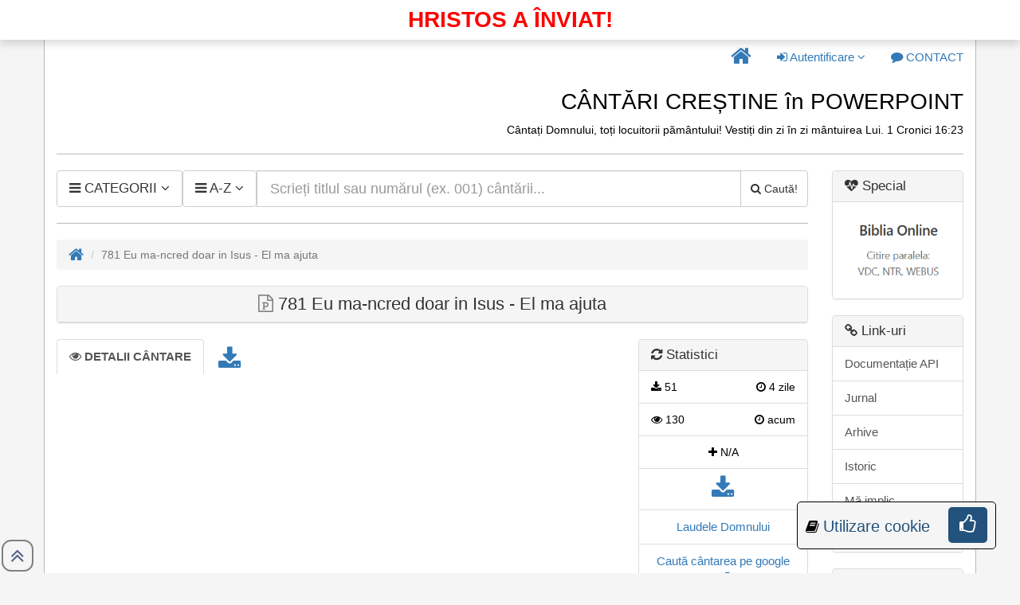

--- FILE ---
content_type: text/html; charset=UTF-8
request_url: https://www.cantaricrestine.ro/781-Eu-ma-ncred-doar-in-Isus-El-ma-ajuta
body_size: 7275
content:

<!DOCTYPE html>
<html lang="ro">
	<head>
		<meta charset="utf-8">
		<title>781 Eu ma-ncred doar in Isus - El ma ajuta ::  CÂNTĂRI CREȘTINE în POWERPOINT</title>
		<meta name="description" content="781 Eu ma-ncred doar in Isus - El ma ajuta :: Pe site găsiți 9528 cântări/versuri creștine cu tematica copii, colinde, an nou, cină, nuntă, paști, tineret, diverse și cărți de cântari: cântările evangheliei carte roșie/carte neagră/carte albastră, imnuri creștine, azsmr, laudele Domnului, pe drumul credinței scrise în POWER POINT."/>
		<meta og:description content="781 Eu ma-ncred doar in Isus - El ma ajuta :: Pe site găsiți 9528 cântări/versuri creștine cu tematica copii, colinde, an nou, cină, nuntă, paști, tineret, diverse și cărți de cântari: cântările evangheliei carte roșie/carte neagră/carte albastră, imnuri creștine, azsmr, laudele Domnului, pe drumul credinței scrise în POWER POINT."/>
		<meta twitter:description content="781 Eu ma-ncred doar in Isus - El ma ajuta :: Pe site găsiți 9528 cântări/versuri creștine cu tematica copii, colinde, an nou, cină, nuntă, paști, tineret, diverse și cărți de cântari: cântările evangheliei carte roșie/carte neagră/carte albastră, imnuri creștine, azsmr, laudele Domnului, pe drumul credinței scrise în POWER POINT."/>
		<meta name="keywords" content="781 Eu ma-ncred doar in Isus - El ma ajuta :: Pe site găsiți 9528 cântări/versuri creștine cu tematica copii, colinde, an nou, cină, nuntă, paști, tineret, diverse și cărți de cântari: cântările evangheliei carte roșie/carte neagră/carte albastră, imnuri creștine, azsmr, laudele Domnului, pe drumul credinței scrise în POWER POINT."/>
		<meta property="og:site_name" content="781 Eu ma-ncred doar in Isus - El ma ajuta ::  CÂNTĂRI CREȘTINE în POWERPOINT"/>
		<meta property="og:type" content="website" />
		<meta property="og:title" content="781 Eu ma-ncred doar in Isus - El ma ajuta ::  CÂNTĂRI CREȘTINE în POWERPOINT"/>
		<meta property="twitter:title" content="781 Eu ma-ncred doar in Isus - El ma ajuta ::  CÂNTĂRI CREȘTINE în POWERPOINT"/>
		<meta property="og:description" content="781 Eu ma-ncred doar in Isus - El ma ajuta :: Pe site găsiți 9528 cântări/versuri creștine cu tematica copii, colinde, an nou, cină, nuntă, paști, tineret, diverse și cărți de cântari: cântările evangheliei carte roșie/carte neagră/carte albastră, imnuri creștine, azsmr, laudele Domnului, pe drumul credinței scrise în POWER POINT."/>
		<meta property="og:image" content="https://www.cantaricrestine.ro/imagini/bannerpptsite.png"/>
		<meta property="twitter:card" content="https://www.cantaricrestine.ro/imagini/bannerpptsite.png"/>
		<meta property="twitter:image" content="https://www.cantaricrestine.ro/imagini/bannerpptsite.png">
		<meta property="og:url" content="https://www.cantaricrestine.ro/781-Eu-ma-ncred-doar-in-Isus-El-ma-ajuta"/>
		<meta property="fb:pages" content="308935189141557"/>
		
		<meta http-equiv="X-UA-Compatible" content="IE=edge">
		<meta name="viewport" content="width=device-width, initial-scale=1">
		<meta name="google-site-verification" content="edjQMVfxR4dWr6XnM1gjfQPeHCSmPuycOE6DeOWYMvQ" />
		<meta name="author" content="Trif Alexandru">
		<link rel="icon" href="imagini/favicon.ico" type="image/x-icon">
		<link rel="apple-touch-icon" sizes="57x57" href="imagini/apple-icon-57x57.png">
		<link rel="apple-touch-icon" sizes="60x60" href="imagini/apple-icon-60x60.png">
		<link rel="apple-touch-icon" sizes="72x72" href="imagini/apple-icon-72x72.png">
		<link rel="apple-touch-icon" sizes="76x76" href="imagini/apple-icon-76x76.png">
		<link rel="apple-touch-icon" sizes="114x114" href="imagini/apple-icon-114x114.png">
		<link rel="apple-touch-icon" sizes="120x120" href="imagini/apple-icon-120x120.png">
		<link rel="apple-touch-icon" sizes="144x144" href="imagini/apple-icon-144x144.png">
		<link rel="apple-touch-icon" sizes="152x152" href="imagini/apple-icon-152x152.png">
		<link rel="apple-touch-icon" sizes="180x180" href="imagini/apple-icon-180x180.png">
		<link rel="icon" type="image/png" sizes="192x192"  href="imagini/android-icon-192x192.png">
		<link rel="icon" type="image/png" sizes="32x32" href="imagini/favicon-32x32.png">
		<link rel="icon" type="image/png" sizes="96x96" href="imagini/favicon-96x96.png">
		<link rel="icon" type="image/png" sizes="16x16" href="imagini/favicon-16x16.png">
		<meta name="msapplication-TileColor" content="#ffffff">
		<meta name="msapplication-TileImage" content="../ms-icon-144x144.png">
		<meta name="theme-color" content="#ffffff">
		<style>
			.btn,.input-group-btn,img{vertical-align:middle}.dropdown-menu,.nav-pills>li,.nav-tabs>li{float:left}body,p{color:#000}hr,img{border:0}html{font-family:sans-serif;font-size:10px}[hidden]{display:none}b,strong{font-weight:700}h1{margin:.67em 0}h1,h2,hr{margin-top:20px}h1,h2,ul{margin-bottom:10px}hr{height:0;box-sizing:content-box;margin-bottom:20px;border-top-width:1px;border-top-style:solid;border-top-color:#bababa}button{overflow:visible;text-transform:none;-webkit-appearance:button}td{padding:0}.btn,.form-control{background-image:none}*,::after,::before{box-sizing:border-box}body{margin:0;font-family:'Helvetica Neue',Helvetica,Arial,sans-serif;font-size:14px;line-height:1.42857143;background-color:#f5f5f5}button,h1,h2,input{font-family:inherit;color:inherit}button,input{margin:0;font-style:inherit;font-variant:inherit;font-weight:inherit;font-size:inherit;line-height:inherit}a{background-color:transparent;color:#337ab7;text-decoration:none;font-size:1.1em}.img-responsive{display:block;max-width:100%;height:auto}h1,h2{font-weight:500;line-height:1.1}.btn,.dropdown-menu>li>a{font-weight:400;white-space:nowrap}h1{font-size:36px}h2{font-size:1em}p{margin:0 0 10px;font-size:1.2em}.text-right{text-align:right}.btn,.text-center{text-align:center}ul{margin-top:0}blockquote p:last-child,ul ul{margin-bottom:0}@media (min-width:768px){.container{width:750px}}blockquote{padding:10px 20px;margin:0 0 20px;border-left-width:5px;border-left-style:solid;border-left-color:#eee}.container{margin-right:auto;margin-left:auto;padding-right:15px;padding-left:15px;background-color:#fff;border:1px solid #bababa}@media (min-width:992px){.container{width:970px}}@media (min-width:1200px){.container{width:1170px}}.row{margin-right:-15px;margin-left:-15px}.col-md-10,.col-md-12,.col-md-2,.col-md-4,.col-md-8{position:relative;min-height:1px;padding-right:15px;padding-left:15px}@media (min-width:992px){.col-md-10,.col-md-12,.col-md-2,.col-md-4,.col-md-8{float:left}.col-md-12{width:100%}.col-md-10{width:83.33333333%}.col-md-8{width:66.66666667%}.col-md-4{width:33.33333333%}.col-md-2{width:16.66666667%}}table{border-spacing:0;border-collapse:collapse;background-color:transparent}.table{width:100%;max-width:100%;margin-bottom:20px}.table>tbody>tr>td{padding:2px;line-height:1;vertical-align:top;border-top-width:1px;border-top-style:solid;border-top-color:#ddd}.table-condensed>tbody>tr>td{padding:5px}.table-bordered,.table-bordered>tbody>tr>td{border:1px solid #ddd}.table-striped>tbody>tr:nth-of-type(odd){background-color:#f9f9f9}.btn-default,.dropdown-menu,.form-control,.list-group-item,.nav-tabs>li.active>a,.panel{background-color:#fff}.form-control{font-size:14px;line-height:1.42857143;color:#555;display:block;width:100%;height:34px;padding:6px 12px;border:1px solid #ccc;-webkit-box-shadow:rgba(0,0,0,.0745098) 0 1px 1px inset;box-shadow:rgba(0,0,0,.0745098) 0 1px 1px inset;border-radius:4px}.form-control::-webkit-input-placeholder{color:#999}.input-lg{padding:10px 16px;font-size:18px;border-radius:6px;height:46px;line-height:1.3333333}.btn,.dropdown-menu>li>a,.nav-tabs>li>a{line-height:1.42857143}.dropdown{position:relative}.btn{display:inline-block;padding:6px 12px;margin-bottom:0;font-size:14px;border:1px solid transparent;border-radius:4px}.btn-default{color:#333;border-color:#ccc}.dropdown-menu{-webkit-background-clip:padding-box;position:absolute;top:100%;left:0;z-index:1000;display:none;min-width:160px;padding:5px 0;margin:2px 0 0;font-size:14px;text-align:left;list-style:none;background-clip:padding-box;border:1px solid rgba(0,0,0,.14902);-webkit-box-shadow:rgba(0,0,0,.172549) 0 6px 12px;box-shadow:rgba(0,0,0,.172549) 0 6px 12px;border-radius:4px}.dropdown-menu>li>a{display:block;padding:3px 20px;clear:both;color:#333}.input-group-btn:last-child>.btn{margin-left:-1px;border-top-left-radius:0;border-bottom-left-radius:0}.input-group{position:relative;display:table;border-collapse:separate}.input-group .form-control{position:relative;z-index:2;float:left;width:100%;margin-bottom:0}.input-group .form-control,.input-group-btn{display:table-cell}.list-group-item,.nav>li,.nav>li>a{position:relative;display:block}.input-group .form-control:not(:first-child):not(:last-child),.input-group-btn:not(:first-child):not(:last-child){border-radius:0}.input-group-btn{width:1%;position:relative;font-size:0;white-space:nowrap}.panel-title,td{font-size:1.2em}.input-group-btn>.btn{position:relative}.nav{padding-left:0;margin-bottom:0;list-style:none}.nav>li>a{padding:10px 15px}.nav-tabs{border-bottom-width:1px;border-bottom-style:solid;border-bottom-color:#ddd}.nav-tabs>li{margin-bottom:-1px}.nav-tabs>li>a{margin-right:2px;border:1px solid transparent;border-radius:4px 4px 0 0}.nav-tabs>li.active>a{color:#555;border-width:1px;border-style:solid;border-color:#ddd #ddd transparent}.nav-pills>li>a{border-radius:4px}.nav-pills>li+li{margin-left:2px}@media (min-width:768px){.navbar-right .dropdown-menu{right:0;left:auto}.navbar-right{margin-right:-15px;float:right!important}}.list-group{padding-left:0;margin-bottom:20px}.list-group-item{padding:10px 15px;margin-bottom:-1px;border:1px solid #ddd}.list-group-item:first-child{border-top-left-radius:4px;border-top-right-radius:4px}.list-group-item:last-child{margin-bottom:0;border-bottom-right-radius:4px;border-bottom-left-radius:4px}a.list-group-item{color:#555}.panel-title{color:inherit;margin-top:0}.panel{margin-bottom:20px;border:1px solid transparent;-webkit-box-shadow:rgba(0,0,0,.0470588) 0 1px 1px;box-shadow:rgba(0,0,0,.0470588) 0 1px 1px;border-radius:4px}.panel-title,.panel>.list-group{margin-bottom:0}.panel-heading{padding:10px 15px;border-bottom-width:1px;border-bottom-style:solid;border-bottom-color:transparent;border-top-left-radius:3px;border-top-right-radius:3px}.panel>.list-group .list-group-item{border-width:1px 0;border-radius:0}.panel>.list-group:last-child .list-group-item:last-child{border-bottom-width:0;border-bottom-right-radius:3px;border-bottom-left-radius:3px}.panel-heading+.list-group .list-group-item:first-child{border-top-width:0}.panel-default{border-color:#ddd}.panel-default>.panel-heading{color:#333;background-color:#f5f5f5;border-color:#ddd}.container::after,.container::before,.nav::after,.nav::before,.row::after,.row::before{display:table;content:' '}.container::after,.nav::after,.row::after{clear:both}.pull-right{float:right!important}span.sus{position:fixed;left:0;bottom:0;border:2px solid grey;padding:5px;border-radius:50%;opacity:1;color:#57648B;z-index:999999;width:40px;height:40px;text-align:center}td{vertical-align:middle!important}.nav-tabs.panel-tabs{border-bottom:0}#rezultatele-cautarii{padding-top:5px;border-left:1px solid #ddd;border-right:1px solid #ddd;border-bottom:1px solid #ddd}@media screen and (min-width:600px){.web{display:none!important}}@media screen and (max-width:599px){.mobile{display:none!important}}
		</style>
	</head>
    <body>
            <div class="container" style="position: relative">
            <div style="
                text-transform: uppercase;
                color: red;
                font-weight: bold;
                position: fixed;
                font-size: 2em;
                z-index: 999;
                top: 0px;
                background-color: #fff;
                width: 100%;
                right: 0;
                text-align: center;
                padding: 5px;
                box-shadow: 0 .5rem 1rem rgba(0,0,0,.15)!important;
            ">
                Hristos a înviat!            </div>
            <div class="row" style="margin-top: 50px;">
				<div class="col-md-12 text-right">
					<ul class="nav nav-pills navbar-right" style="float: right;">
						<li role="presentation" class="dropdown">
					<a class="dropdown-toggle" href="/" role="button" 
					    aria-haspopup="true" aria-expanded="false"
					    title="Pagina principală">
						<i class="fa fa-home fa-lg" style="font-size:1.8em;" aria-hidden="true"></i>
					</a>
				</li>						<li role="presentation" class="dropdown">
					<a class="dropdown-toggle" data-toggle="dropdown" href="#" 
					    role="button" aria-haspopup="true" aria-expanded="false"
					    title="Autentificare">
						<i class="fa fa-sign-in" aria-hidden="true"></i>
							Autentificare
						<i class="fa fa-angle-down" aria-hidden="true"></i>
					</a>
					<ul class="dropdown-menu">
						<li>
							<a href="/autentificare.php" title="Autentificare">
								<i class="fa fa-sign-in" aria-hidden="true"></i>
								Autentificare
							</a>
						</li>
						<li>
							<a href="/cont-nou.php" title="Cont nou">
								<i class="fa fa-user-plus" aria-hidden="true"></i>
								Cont nou
							</a>
						</li>
					</ul>
				</li>						<li role="presentation" class="dropdown">
					<a class="dropdown-toggle" href="/contact.php" role="button" aria-haspopup="true" aria-expanded="false" title="Contact">
						<i class="fa fa-comment" aria-hidden="true"></i>
						<span class="mobile">CONTACT</span>
					</a>
				</li>					</ul>
				</div>
			</div>
			<div class="row">
				<div class="col-md-12 text-right">
					<h1 style="font-size:2em;">CÂNTĂRI CREȘTINE în POWERPOINT</h1>
					<div>Cântați Domnului, toți locuitorii pământului! Vestiți din zi în zi mântuirea Lui. 1 Cronici 16:23 </div>
                                        <hr>
				</div>
			</div>
	<div class="row">
		<div class="col-md-10">
			<div class="input-group">
				<div class="input-group-btn web">
					<ul class="nav nav-pills">
						<li role="presentation" class="dropdown">
							<a class="dropdown-toggle btn btn-default input-lg" data-toggle="dropdown" href="#" role="button" aria-haspopup="true" aria-expanded="false">
								<span style="font-size: 1.2em;">
									<i class="fa fa-navicon" aria-hidden="true"></i>
									CATEGORII
									<i class="fa fa-angle-down" aria-hidden="true"></i>
								</span>
							</a>
							<ul class="dropdown-menu" style="width:300px"><li class="text-center" style="background:#f5f5f5; font-size:1.3em;"> 
											<i class="fa fa-hashtag" aria-hidden="true"></i>
											Tematic</li><li>
											<a href="/?categoria=an#rezultate"
											title="Categoria: An">
												<i class="fa fa-square-o" aria-hidden="true"></i>
												An
											</a>
										</li><li>
											<a href="/?categoria=ci#rezultate"
											title="Categoria: Cina">
												<i class="fa fa-square-o" aria-hidden="true"></i>
												Cina
											</a>
										</li><li>
											<a href="/?categoria=co#rezultate"
											title="Categoria: Colinde">
												<i class="fa fa-square-o" aria-hidden="true"></i>
												Colinde
											</a>
										</li><li>
											<a href="/?categoria=c#rezultate"
											title="Categoria: Copii">
												<i class="fa fa-square-o" aria-hidden="true"></i>
												Copii
											</a>
										</li><li>
											<a href="/?categoria=d#rezultate"
											title="Categoria: Diverse">
												<i class="fa fa-square-o" aria-hidden="true"></i>
												Diverse
											</a>
										</li><li>
											<a href="/?categoria=nu#rezultate"
											title="Categoria: Nunta">
												<i class="fa fa-square-o" aria-hidden="true"></i>
												Nunta
											</a>
										</li><li>
											<a href="/?categoria=p#rezultate"
											title="Categoria: Pasti">
												<i class="fa fa-square-o" aria-hidden="true"></i>
												Pasti
											</a>
										</li><li>
											<a href="/?categoria=t#rezultate"
											title="Categoria: Tineret">
												<i class="fa fa-square-o" aria-hidden="true"></i>
												Tineret
											</a>
										</li><li class="text-center" style="background:#f5f5f5; font-size:1.3em;"> 
											<i class="fa fa-hashtag" aria-hidden="true"></i>
											Carte</li><li>
											<a href="/?categoria=ca#rezultate"
											title="Categoria: Cantarile Evangheliei (Carte Albastra)">
												<i class="fa fa-square-o" aria-hidden="true"></i>
												Cantarile Evangheliei (Carte Albastra)
											</a>
										</li><li>
											<a href="/?categoria=cn#rezultate"
											title="Categoria: Cantarile Evangheliei (Carte Neagra)">
												<i class="fa fa-square-o" aria-hidden="true"></i>
												Cantarile Evangheliei (Carte Neagra)
											</a>
										</li><li>
											<a href="/?categoria=cr#rezultate"
											title="Categoria: Cantarile Evangheliei (Carte Rosie)">
												<i class="fa fa-square-o" aria-hidden="true"></i>
												Cantarile Evangheliei (Carte Rosie)
											</a>
										</li><li>
											<a href="/?categoria=cb#rezultate"
											title="Categoria: Cantecele Bucuriei">
												<i class="fa fa-square-o" aria-hidden="true"></i>
												Cantecele Bucuriei
											</a>
										</li><li>
											<a href="/?categoria=cc#rezultate"
											title="Categoria: Carte de cantari">
												<i class="fa fa-square-o" aria-hidden="true"></i>
												Carte de cantari
											</a>
										</li><li>
											<a href="/?categoria=ic2#rezultate"
											title="Categoria: Imnuri Crestine">
												<i class="fa fa-square-o" aria-hidden="true"></i>
												Imnuri Crestine
											</a>
										</li><li>
											<a href="/?categoria=ic#rezultate"
											title="Categoria: Imnuri Crestine (AZSMR)">
												<i class="fa fa-square-o" aria-hidden="true"></i>
												Imnuri Crestine (AZSMR)
											</a>
										</li><li>
											<a href="/?categoria=ib#rezultate"
											title="Categoria: Imnurile Bucuriei">
												<i class="fa fa-square-o" aria-hidden="true"></i>
												Imnurile Bucuriei
											</a>
										</li><li>
											<a href="/?categoria=ih#rezultate"
											title="Categoria: Imnurile Harului">
												<i class="fa fa-square-o" aria-hidden="true"></i>
												Imnurile Harului
											</a>
										</li><li>
											<a href="/?categoria=lpdag#rezultate"
											title="Categoria: Laudati pe Domnul">
												<i class="fa fa-square-o" aria-hidden="true"></i>
												Laudati pe Domnul
											</a>
										</li><li>
											<a href="/?categoria=lpd#rezultate"
											title="Categoria: Laudati pe Domnul">
												<i class="fa fa-square-o" aria-hidden="true"></i>
												Laudati pe Domnul
											</a>
										</li><li>
											<a href="/?categoria=ld#rezultate"
											title="Categoria: Laudele Domnului">
												<i class="fa fa-square-o" aria-hidden="true"></i>
												Laudele Domnului
											</a>
										</li><li>
											<a href="/?categoria=pdc#rezultate"
											title="Categoria: Pe drumul credintei">
												<i class="fa fa-square-o" aria-hidden="true"></i>
												Pe drumul credintei
											</a>
										</li></ul>
						</li>
					</ul>
				</div><div class="input-group-btn web">
					<ul class="nav nav-pills pull-right">
						<li role="presentation" class="dropdown">
							<a class="dropdown-toggle btn btn-default input-lg" data-toggle="dropdown" href="#" role="button" aria-haspopup="true" aria-expanded="false">
								<span style="font-size: 1.2em;">
									<i class="fa fa-navicon" aria-hidden="true"></i>
										A-Z
									<i class="fa fa-angle-down" aria-hidden="true"></i>
								</span>
							</a>
							<ul class="dropdown-menu" style="min-width: 85px;"><li>
											<a href="/?id=toate-cantarile#rezultate"
											title="Litera: Toate">
												<i class="fa fa-check-square-o" aria-hidden="true"></i>
												Toate
											</a>
										</li><li>
											<a href="/?id=a#rezultate"
											title="Litera: A">
												<i class="fa fa-square-o" aria-hidden="true"></i>
												A
											</a>
										</li><li>
											<a href="/?id=b#rezultate"
											title="Litera: B">
												<i class="fa fa-square-o" aria-hidden="true"></i>
												B
											</a>
										</li><li>
											<a href="/?id=c#rezultate"
											title="Litera: C">
												<i class="fa fa-square-o" aria-hidden="true"></i>
												C
											</a>
										</li><li>
											<a href="/?id=d#rezultate"
											title="Litera: D">
												<i class="fa fa-square-o" aria-hidden="true"></i>
												D
											</a>
										</li><li>
											<a href="/?id=e#rezultate"
											title="Litera: E">
												<i class="fa fa-square-o" aria-hidden="true"></i>
												E
											</a>
										</li><li>
											<a href="/?id=f#rezultate"
											title="Litera: F">
												<i class="fa fa-square-o" aria-hidden="true"></i>
												F
											</a>
										</li><li>
											<a href="/?id=g#rezultate"
											title="Litera: G">
												<i class="fa fa-square-o" aria-hidden="true"></i>
												G
											</a>
										</li><li>
											<a href="/?id=h#rezultate"
											title="Litera: H">
												<i class="fa fa-square-o" aria-hidden="true"></i>
												H
											</a>
										</li><li>
											<a href="/?id=i#rezultate"
											title="Litera: I">
												<i class="fa fa-square-o" aria-hidden="true"></i>
												I
											</a>
										</li><li>
											<a href="/?id=j#rezultate"
											title="Litera: J">
												<i class="fa fa-square-o" aria-hidden="true"></i>
												J
											</a>
										</li><li>
											<a href="/?id=l#rezultate"
											title="Litera: L">
												<i class="fa fa-square-o" aria-hidden="true"></i>
												L
											</a>
										</li><li>
											<a href="/?id=m#rezultate"
											title="Litera: M">
												<i class="fa fa-square-o" aria-hidden="true"></i>
												M
											</a>
										</li><li>
											<a href="/?id=n#rezultate"
											title="Litera: N">
												<i class="fa fa-square-o" aria-hidden="true"></i>
												N
											</a>
										</li><li>
											<a href="/?id=o#rezultate"
											title="Litera: O">
												<i class="fa fa-square-o" aria-hidden="true"></i>
												O
											</a>
										</li><li>
											<a href="/?id=p#rezultate"
											title="Litera: P">
												<i class="fa fa-square-o" aria-hidden="true"></i>
												P
											</a>
										</li><li>
											<a href="/?id=r#rezultate"
											title="Litera: R">
												<i class="fa fa-square-o" aria-hidden="true"></i>
												R
											</a>
										</li><li>
											<a href="/?id=s#rezultate"
											title="Litera: S">
												<i class="fa fa-square-o" aria-hidden="true"></i>
												S
											</a>
										</li><li>
											<a href="/?id=t#rezultate"
											title="Litera: T">
												<i class="fa fa-square-o" aria-hidden="true"></i>
												T
											</a>
										</li><li>
											<a href="/?id=u#rezultate"
											title="Litera: U">
												<i class="fa fa-square-o" aria-hidden="true"></i>
												U
											</a>
										</li><li>
											<a href="/?id=v#rezultate"
											title="Litera: V">
												<i class="fa fa-square-o" aria-hidden="true"></i>
												V
											</a>
										</li><li>
											<a href="/?id=z#rezultate"
											title="Litera: Z">
												<i class="fa fa-square-o" aria-hidden="true"></i>
												Z
											</a>
										</li></ul>
						</li>
					</ul>
				</div>			</div>
			<span class="web"><br>
			</span>
			
  			<div itemscope itemtype="https://schema.org/WebSite">
				<meta itemprop="url" content="https://www.cantaricrestine.ro"/>
				<form action="/#rezultate" method="GET" itemprop="potentialAction" itemscope itemtype="https://schema.org/SearchAction">
					<meta itemprop="target" content="https://www.cantaricrestine.ro/?term={term}"/>
					<div class="input-group">
						<div class="input-group-btn mobile">
					<ul class="nav nav-pills">
						<li role="presentation" class="dropdown">
							<a class="dropdown-toggle btn btn-default input-lg" data-toggle="dropdown" href="#" role="button" aria-haspopup="true" aria-expanded="false">
								<span style="font-size: 1.2em;">
									<i class="fa fa-navicon" aria-hidden="true"></i>
									CATEGORII
									<i class="fa fa-angle-down" aria-hidden="true"></i>
								</span>
							</a>
							<ul class="dropdown-menu" style="width:300px"><li class="text-center" style="background:#f5f5f5; font-size:1.3em;"> 
											<i class="fa fa-hashtag" aria-hidden="true"></i>
											Tematic</li><li>
											<a href="/?categoria=an#rezultate"
											title="Categoria: An">
												<i class="fa fa-square-o" aria-hidden="true"></i>
												An
											</a>
										</li><li>
											<a href="/?categoria=ci#rezultate"
											title="Categoria: Cina">
												<i class="fa fa-square-o" aria-hidden="true"></i>
												Cina
											</a>
										</li><li>
											<a href="/?categoria=co#rezultate"
											title="Categoria: Colinde">
												<i class="fa fa-square-o" aria-hidden="true"></i>
												Colinde
											</a>
										</li><li>
											<a href="/?categoria=c#rezultate"
											title="Categoria: Copii">
												<i class="fa fa-square-o" aria-hidden="true"></i>
												Copii
											</a>
										</li><li>
											<a href="/?categoria=d#rezultate"
											title="Categoria: Diverse">
												<i class="fa fa-square-o" aria-hidden="true"></i>
												Diverse
											</a>
										</li><li>
											<a href="/?categoria=nu#rezultate"
											title="Categoria: Nunta">
												<i class="fa fa-square-o" aria-hidden="true"></i>
												Nunta
											</a>
										</li><li>
											<a href="/?categoria=p#rezultate"
											title="Categoria: Pasti">
												<i class="fa fa-square-o" aria-hidden="true"></i>
												Pasti
											</a>
										</li><li>
											<a href="/?categoria=t#rezultate"
											title="Categoria: Tineret">
												<i class="fa fa-square-o" aria-hidden="true"></i>
												Tineret
											</a>
										</li><li class="text-center" style="background:#f5f5f5; font-size:1.3em;"> 
											<i class="fa fa-hashtag" aria-hidden="true"></i>
											Carte</li><li>
											<a href="/?categoria=ca#rezultate"
											title="Categoria: Cantarile Evangheliei (Carte Albastra)">
												<i class="fa fa-square-o" aria-hidden="true"></i>
												Cantarile Evangheliei (Carte Albastra)
											</a>
										</li><li>
											<a href="/?categoria=cn#rezultate"
											title="Categoria: Cantarile Evangheliei (Carte Neagra)">
												<i class="fa fa-square-o" aria-hidden="true"></i>
												Cantarile Evangheliei (Carte Neagra)
											</a>
										</li><li>
											<a href="/?categoria=cr#rezultate"
											title="Categoria: Cantarile Evangheliei (Carte Rosie)">
												<i class="fa fa-square-o" aria-hidden="true"></i>
												Cantarile Evangheliei (Carte Rosie)
											</a>
										</li><li>
											<a href="/?categoria=cb#rezultate"
											title="Categoria: Cantecele Bucuriei">
												<i class="fa fa-square-o" aria-hidden="true"></i>
												Cantecele Bucuriei
											</a>
										</li><li>
											<a href="/?categoria=cc#rezultate"
											title="Categoria: Carte de cantari">
												<i class="fa fa-square-o" aria-hidden="true"></i>
												Carte de cantari
											</a>
										</li><li>
											<a href="/?categoria=ic2#rezultate"
											title="Categoria: Imnuri Crestine">
												<i class="fa fa-square-o" aria-hidden="true"></i>
												Imnuri Crestine
											</a>
										</li><li>
											<a href="/?categoria=ic#rezultate"
											title="Categoria: Imnuri Crestine (AZSMR)">
												<i class="fa fa-square-o" aria-hidden="true"></i>
												Imnuri Crestine (AZSMR)
											</a>
										</li><li>
											<a href="/?categoria=ib#rezultate"
											title="Categoria: Imnurile Bucuriei">
												<i class="fa fa-square-o" aria-hidden="true"></i>
												Imnurile Bucuriei
											</a>
										</li><li>
											<a href="/?categoria=ih#rezultate"
											title="Categoria: Imnurile Harului">
												<i class="fa fa-square-o" aria-hidden="true"></i>
												Imnurile Harului
											</a>
										</li><li>
											<a href="/?categoria=lpdag#rezultate"
											title="Categoria: Laudati pe Domnul">
												<i class="fa fa-square-o" aria-hidden="true"></i>
												Laudati pe Domnul
											</a>
										</li><li>
											<a href="/?categoria=lpd#rezultate"
											title="Categoria: Laudati pe Domnul">
												<i class="fa fa-square-o" aria-hidden="true"></i>
												Laudati pe Domnul
											</a>
										</li><li>
											<a href="/?categoria=ld#rezultate"
											title="Categoria: Laudele Domnului">
												<i class="fa fa-square-o" aria-hidden="true"></i>
												Laudele Domnului
											</a>
										</li><li>
											<a href="/?categoria=pdc#rezultate"
											title="Categoria: Pe drumul credintei">
												<i class="fa fa-square-o" aria-hidden="true"></i>
												Pe drumul credintei
											</a>
										</li></ul>
						</li>
					</ul>
				</div>
						<div class="input-group-btn mobile">
					<ul class="nav nav-pills ">
						<li role="presentation" class="dropdown">
							<a class="dropdown-toggle btn btn-default input-lg" data-toggle="dropdown" href="#" role="button" aria-haspopup="true" aria-expanded="false">
								<span style="font-size: 1.2em;">
									<i class="fa fa-navicon" aria-hidden="true"></i>
										A-Z
									<i class="fa fa-angle-down" aria-hidden="true"></i>
								</span>
							</a>
							<ul class="dropdown-menu" style="min-width: 85px;"><li>
											<a href="/?id=toate-cantarile#rezultate"
											title="Litera: Toate">
												<i class="fa fa-check-square-o" aria-hidden="true"></i>
												Toate
											</a>
										</li><li>
											<a href="/?id=a#rezultate"
											title="Litera: A">
												<i class="fa fa-square-o" aria-hidden="true"></i>
												A
											</a>
										</li><li>
											<a href="/?id=b#rezultate"
											title="Litera: B">
												<i class="fa fa-square-o" aria-hidden="true"></i>
												B
											</a>
										</li><li>
											<a href="/?id=c#rezultate"
											title="Litera: C">
												<i class="fa fa-square-o" aria-hidden="true"></i>
												C
											</a>
										</li><li>
											<a href="/?id=d#rezultate"
											title="Litera: D">
												<i class="fa fa-square-o" aria-hidden="true"></i>
												D
											</a>
										</li><li>
											<a href="/?id=e#rezultate"
											title="Litera: E">
												<i class="fa fa-square-o" aria-hidden="true"></i>
												E
											</a>
										</li><li>
											<a href="/?id=f#rezultate"
											title="Litera: F">
												<i class="fa fa-square-o" aria-hidden="true"></i>
												F
											</a>
										</li><li>
											<a href="/?id=g#rezultate"
											title="Litera: G">
												<i class="fa fa-square-o" aria-hidden="true"></i>
												G
											</a>
										</li><li>
											<a href="/?id=h#rezultate"
											title="Litera: H">
												<i class="fa fa-square-o" aria-hidden="true"></i>
												H
											</a>
										</li><li>
											<a href="/?id=i#rezultate"
											title="Litera: I">
												<i class="fa fa-square-o" aria-hidden="true"></i>
												I
											</a>
										</li><li>
											<a href="/?id=j#rezultate"
											title="Litera: J">
												<i class="fa fa-square-o" aria-hidden="true"></i>
												J
											</a>
										</li><li>
											<a href="/?id=l#rezultate"
											title="Litera: L">
												<i class="fa fa-square-o" aria-hidden="true"></i>
												L
											</a>
										</li><li>
											<a href="/?id=m#rezultate"
											title="Litera: M">
												<i class="fa fa-square-o" aria-hidden="true"></i>
												M
											</a>
										</li><li>
											<a href="/?id=n#rezultate"
											title="Litera: N">
												<i class="fa fa-square-o" aria-hidden="true"></i>
												N
											</a>
										</li><li>
											<a href="/?id=o#rezultate"
											title="Litera: O">
												<i class="fa fa-square-o" aria-hidden="true"></i>
												O
											</a>
										</li><li>
											<a href="/?id=p#rezultate"
											title="Litera: P">
												<i class="fa fa-square-o" aria-hidden="true"></i>
												P
											</a>
										</li><li>
											<a href="/?id=r#rezultate"
											title="Litera: R">
												<i class="fa fa-square-o" aria-hidden="true"></i>
												R
											</a>
										</li><li>
											<a href="/?id=s#rezultate"
											title="Litera: S">
												<i class="fa fa-square-o" aria-hidden="true"></i>
												S
											</a>
										</li><li>
											<a href="/?id=t#rezultate"
											title="Litera: T">
												<i class="fa fa-square-o" aria-hidden="true"></i>
												T
											</a>
										</li><li>
											<a href="/?id=u#rezultate"
											title="Litera: U">
												<i class="fa fa-square-o" aria-hidden="true"></i>
												U
											</a>
										</li><li>
											<a href="/?id=v#rezultate"
											title="Litera: V">
												<i class="fa fa-square-o" aria-hidden="true"></i>
												V
											</a>
										</li><li>
											<a href="/?id=z#rezultate"
											title="Litera: Z">
												<i class="fa fa-square-o" aria-hidden="true"></i>
												Z
											</a>
										</li></ul>
						</li>
					</ul>
				</div>
						<label for="term"></label>
						<input 
							class="form-control input-lg" 
							placeholder="Scrieți titlul sau numărul (ex. 001) cântării..." 
							value="" 
							id="term"
							name="term" 
							type="text"
							autocomplete="off" required 
							pattern=".{3,}"
							itemprop="query-input">
						<span class="input-group-btn">
							<button class="btn btn-default input-lg" type="submit"> 
								<i class="fa fa-search" aria-hidden="true"></i>
								<span class="mobile">Caută!</span>
							</button>
						</span> 
					</div>
					<div id="rezultatele-cautarii" hidden>...</div>
				</form>
			</div>			<hr>
			<ol class="breadcrumb" id="rezultate">
						<li>
							<a href="index.php">
								<i class="fa fa-home fa-lg" aria-hidden="true"></i>
							</a>
						</li>
						<li class="active">781 Eu ma-ncred doar in Isus - El ma ajuta  </li>
					</ol>			
				<div class="row">
					<div class="col-md-12 text-center">
						<div class="panel panel-default" id="cantare">
							<div class="panel-heading">
								<h3 class="panel-title" style="font-size:1.6em">
									<i class="fa fa-file-powerpoint-o" aria-hidden="true" style="color:grey"></i>
									781 Eu ma-ncred doar in Isus - El ma ajuta
								</h3>
							</div>
						</div>
					</div>
				</div>
				<div class="row">
					<div class="col-md-9 text-center" id="cantare_iframe">
						<ul class="nav nav-tabs panel-tabs">
							<li role="presentation" class="active" style="text-transform:uppercase;">
								<a href="#cantare">
									<i class="fa fa-eye" aria-hidden="true"></i>
									<b>Detalii cântare</b>
								</a>
							</li>
							<li> 
								<a href="/descarca.php?urlf=cantari%2Fld%2F781+Eu+ma-ncred+doar+in+Isus+-+El+ma+ajuta.ppt"
                title="Descarcă cântarea">
					<i class="fa fa-download fa-2x" aria-hidden="true"></i>
				</a>
							</li>
						</ul>
						<iframe src="https://docs.google.com/gview?url=www.cantaricrestine.ro/cantari/ld/781 Eu ma-ncred doar in Isus - El ma ajuta.ppt&embedded=true" style="width:100%; height:450px;" frameborder="0"></iframe>
						<hr>
                <div class="descriere" style="text-align: left;" itemscope itemtype="https://schema.org/Book"> 
                    <h3 class="panel-title" itemprop="name">
                        <i class="fa fa-file-text-o" aria-hidden="true"></i>  
                        781 Eu ma-ncred doar in Isus - El ma ajuta
                        </h3>
                        <div class="text-right">
                            <i class="fa fa-star" aria-hidden="true"></i>
                            <i class="fa fa-star" aria-hidden="true"></i>
                            <i class="fa fa-star" aria-hidden="true"></i>
                            <i class="fa fa-star" aria-hidden="true"></i>
                            <i class="fa fa-star" aria-hidden="true"></i>
                            <div itemprop="aggregateRating" itemscope itemtype="https://schema.org/AggregateRating" style="display: inline-block;">
                                <meta itemprop="worstRating" content="1">
                                <meta itemprop="bestRating" content="5">
                                <meta itemprop="ratingCount" content="1">
                                <strong><span itemprop="ratingValue">5</span>/5</strong>
                            </div>
                        </div><br><div class="alert alert-warning" id="msgTextCantare" role="alert">
                        <i class="fa fa-info" aria-hidden="true"></i>
                        Până în acest moment nu există textul cântării doar in format PowerPoint. 
					</div></div></div>
					<div class="col-md-3">
						<div class="panel panel-default">
					<div class="panel-heading">
						<h3 class="panel-title">
							<i class="fa fa-refresh" aria-hidden="true"></i>
							Statistici
						</h3>
					</div>
					<div class="list-group">
						<div class="list-group-item">
							<span>
								<i class="fa fa-download" aria-hidden="true"></i>
								51
							</span>
							<span class="pull-right">
								<i class="fa fa-clock-o" aria-hidden="true"></i>
								4 zile
							</span>
						</div>
						<div class="list-group-item">
							<span>
								<i class="fa fa-eye" aria-hidden="true"></i>
								130
							</span>
							<span class="pull-right">
								<i class="fa fa-clock-o" aria-hidden="true"></i>
								acum
							</span>
						</div>
						<div class="list-group-item">
							<div class="text-center">
								<i class="fa fa-plus" aria-hidden="true"></i>
								N/A
							</div>
						</div>
						<div class="list-group-item">
							<div class="text-center">
								<a href="/descarca.php?urlf=cantari%2Fld%2F781+Eu+ma-ncred+doar+in+Isus+-+El+ma+ajuta.ppt"
                title="Descarcă cântarea">
					<i class="fa fa-download fa-2x" aria-hidden="true"></i>
				</a>
							</div>
						</div>
						<div class="list-group-item">
							<div class="text-center">
								<a href="/?categoria=ld#rezultate"
								title="Categoria Laudele Domnului">
									Laudele Domnului
								</a>
							</div>
						</div>
						<div class="list-group-item">
							<div class="text-center">
								<a href="https://www.google.ro/search?q=781 Eu ma-ncred doar in Isus - El ma ajuta" target="_blank" rel="nofollow"
								title="Caută cântarea 781 Eu ma-ncred doar in Isus - El ma ajuta pe google">
								    Caută cântarea pe google
									<i class="fa fa-external-link" aria-hidden="true"></i>
								</a>
							</div>
						</div>
						
						<div class="list-group-item">
							<div class="text-center">
								<i class="fa fa-comments-o" aria-hidden="true"></i> 
								0
							</div>
						</div><div class="list-group-item"><p><strong>Distribuie cântarea pe:</strong></p>
						<i class="fa fa-facebook" aria-hidden="true"></i>
						<a href="https://www.facebook.com/sharer/sharer.php?u=https://www.cantaricrestine.ro/781-Eu-ma-ncred-doar-in-Isus-El-ma-ajuta" 
								target="_blank"
								title="Distribuiți Cântări Creștine pe Facebook">
						Facebook
						</a> <br>
						<i class="fa fa-twitter" aria-hidden="true"></i>
						<a href="https://twitter.com/intent/tweet?url=https://www.cantaricrestine.ro/781-Eu-ma-ncred-doar-in-Isus-El-ma-ajuta&original_referer=https://www.cantaricrestine.ro/781-Eu-ma-ncred-doar-in-Isus-El-ma-ajuta" 
								target="_blank"
								title="Distribuiți Cântări Creștine pe Twitter">
						Tweet
						</a> 
						<hr>
						<p><strong>Ne găsiți pe:</strong></p>
						<p class="text-center">
							<a href="https://www.facebook.com/cantaricrestine/" 
									target="_blank" 
									title="Cântări Creștine pe Facebook">
								<i class="fa fa-facebook fa-2x" style="color:#3b5998;" aria-hidden="true"></i></a> 
							<a href="https://twitter.com/cantaricrestine/" 
									target="_blank"
									title="Cântări Creștine pe Twitter">
								<i class="fa fa-twitter fa-2x" style="color:#31b0d5;" aria-hidden="true"></i></a> 
						</p>
						</div>
					</div>
				</div>
					</div>
				</div>
				<div class="urlDescarca web"><a href="/descarca.php?urlf=cantari%2Fld%2F781+Eu+ma-ncred+doar+in+Isus+-+El+ma+ajuta.ppt"
                title="Descarcă cântarea">
					<i class="fa fa-download fa-2x" aria-hidden="true"></i>
				</a></div>									<hr> <div class="btnCom" id="zonaComentarii">- Zona comentarii -</div><div class="alert alert-info">
                <i class="fa fa-info-circle" aria-hidden="true"></i>
                Trebuie sa fi autentificat pentru a adauga comentarii la cantare.</div>			<hr><div class="alert alert-default" id="msgComentariu" role="alert">
					<p>
						<i class="fa fa-comments-o" aria-hidden="true"></i>
						Până în acest moment nu au fost adăugate comentarii. 
					</p>
				</div>		</div>
		<div class="col-md-2">
			<div class="panel panel-default">
					<div class="panel-heading">
						<h2 class="panel-title">
							<i class="fa fa-heartbeat" aria-hidden="true"></i>
							Special 
						</h2>
					</div>
					<div class="list-group">
                        <a href="https://biblia-online.org/" class="list-group-item" title="Devoționale Elim Oradea" target="_blank">
                            <img src="/imagini/biblia-online.png" class="img-responsive img-rounded" alt="Devoționale Elim Oradea" style="margin: 0 auto;">
                            </a></div>
				</div><div class="panel panel-default">
					<div class="panel-heading">
						<h2 class="panel-title">
							<i class="fa fa-link" aria-hidden="true"></i>
							Link-uri 
						</h2>
					</div>
					<div class="list-group"><a href="/documentatie-api.php" class="list-group-item"
							title="Documentație API">
										Documentație API
									  </a><a href="/jurnal.php" class="list-group-item"
							title="Jurnal">
										Jurnal
									  </a><a href="/arhiva-cantari.php" class="list-group-item"
							title="Arhive">
										Arhive
									  </a><a href="/istoric-accesare.php" class="list-group-item"
							title="Istoric">
										Istoric
									  </a><a href="/implicare.php" class="list-group-item"
							title="Mă implic">
										Mă implic
									  </a><a href="/contact.php" class="list-group-item"
							title="Cerere Cântare">
										Cerere Cântare
									  </a></div>
				</div>			<div class="panel panel-default">
					<div class="panel-heading">
						<h2 class="panel-title">
							<i class="fa fa-book" aria-hidden="true"></i>
							Cărți 
						</h2>
					</div>
					<div class="list-group"><div class="row text-center"><div class="col-xs-6 col-md-12"><a href="/?categoria=cb#rezultate" class="list-group-item"
                        title="Cartea cb">
                        <img src="/imagini/cb.jpg" 
                        class="img-responsive img-rounded"
                        alt="cb"
                        style="margin: 0 auto;">
                      </a>
                      </div><div class="col-xs-6 col-md-12"><a href="/?categoria=ca#rezultate" class="list-group-item"
                        title="Cartea ca">
                        <img src="/imagini/ca.jpg" 
                        class="img-responsive img-rounded"
                        alt="ca"
                        style="margin: 0 auto;">
                      </a>
                      </div></div></div></div><div class="panel panel-default mobile">
					<div class="panel-heading">
						<h2 class="panel-title">
							<i class="fa fa-globe" aria-hidden="true"></i>
							Parteneri
						</h2>
					</div><a class="text-center" href="https://www.elimoradea.ro/" target="_blank"  title="Elim Oradea">
								<img style="display:block;margin:7px auto;" src="../imagini/elimoradea.png" alt="Elim Oradea" class="img-responsive img-bolder imgCenter img-rounded"/>
						</a><a class="text-center" href="https://www.resursecrestine.ro" target="_blank"  title="Resurse Crestine">
								<img style="display:block;margin:7px auto;" src="../imagini/resursecrestine2.jpg" alt="Resurse Crestine" class="img-responsive img-bolder imgCenter img-rounded"/>
						</a><a class="text-center" href="https://www.afacericrestine.ro" target="_blank"  title="Afaceri Crestine">
								<img style="display:block;margin:7px auto;" src="../imagini/afacericrestine.png" alt="Afaceri Crestine" class="img-responsive img-bolder imgCenter img-rounded"/>
						</a>			<div class="list-group"><a class="list-group-item" href="https://my.ebiblia.ro/" target="_blank" title="eBIBLIA">eBIBLIA</a><a class="list-group-item" href="https://intercer.net/" target="_blank" title="InterCer">InterCer</a></div></div>		</div>
	</div>
	
	<div class="row">
		<div class="col-md-12 text-center">
			<hr>
			<div style="margin:30px 0;">
				Copyright &copy; 2026 | 
				<span style="font-weight: bold"> www.cantaricrestine.ro</span> | Toate drepturile rezervate |
				<span style="font-weight: bold">Creat de Trif Alexandru - Octavian</span> 
				<span style="font-weight: bold">
					<br>
					<a href="/termeni-si-conditii.php" title="Termeni și condiții">Termeni și condiții</a> |
                    <a href="/utilizare-cookie.php" title="Utilizare cookie">Utilizare cookie</a> |
                    Găzduit de
                    <a href="https://web365.ro/whmcs/aff.php?aff=40" target="_blank" title="Web365">Web365</a>
				</span> 
			</div>
		</div>
	</div>
	<span class="sus">
		<i class="fa fa-angle-double-up fa-2x" aria-hidden="true"></i>
	</span>
</div>
<!-- Google tag (gtag.js) -->
<script async src="https://www.googletagmanager.com/gtag/js?id=G-N7WHCP33RL"></script>
<script>
  window.dataLayer = window.dataLayer || [];
  function gtag(){dataLayer.push(arguments);}
  gtag('js', new Date());

  gtag('config', 'G-N7WHCP33RL');
</script>
<link href="/css/font-awesome.min.css" rel="stylesheet" >
<link href="/css/bootstrap.min.css" rel="stylesheet">
<link href="/css/custom.css" rel="stylesheet">
<link href="/css/purecookie.css" rel="stylesheet">
<script src="/js/jquery.min.1.11.2.js"></script>
<script src="/js/bootstrap.min.js"></script>
<script src="/js/custom.js"></script>
<script src="/js/purecookie.js"></script>
</body>
</html>

--- FILE ---
content_type: text/css
request_url: https://www.cantaricrestine.ro/css/custom.css
body_size: 173
content:
pre{width:100%;white-space:pre-wrap;font-size:16px;font-family:sans-serif}.btnCom{cursor:pointer;background-color:#23527c;color:#fff;padding:3px;font-size:1.3em;text-align:center}span.sus{position:fixed;left:2px;bottom:2px;border:2px solid grey;padding:5px;cursor:pointer;border-radius:30%;opacity:1;color:#57648B;z-index:999999;width:40px;height:40px;text-align:center}span.sus:hover{color:#111;background-color:#ddd;opacity:1;border:1px solid #ddd}td{font-size:1.2em;vertical-align:middle!important}.nav-tabs.panel-tabs{border-bottom:0}#rezultatele-cautarii{padding-top:5px;border-left:1px solid #ddd;border-right:1px solid #ddd;border-bottom:1px solid #ddd}#rand-rezultat{padding-left:10px;font-size:1.2em}#rand-rezultat:hover{background-color:#ddd;cursor:pointer}#rand-rezultat a{color:#111;text-decoration:none}.urlDescarca.web{position:fixed;bottom:0;right:5px;z-index:9999;font-size:20px;background:#f5f5f5;padding:5px 5px 0;border-radius:5px}.table-api tr{height:30px}.table-api thead th,.table-api tbody td{vertical-align:middle!important;padding-left:10px!important}i.fa.fa-star{color:#ffa371}@media screen and (min-width:600px){.web{display:none!important}}@media screen and (max-width:599px){.mobile{display:none!important}}

--- FILE ---
content_type: text/css
request_url: https://www.cantaricrestine.ro/css/purecookie.css
body_size: 90
content:
.cookieConsentContainer{z-index:9999999999;width:250px;min-height:20px;box-sizing:border-box;padding:0 10px;background:#f5f5f5;overflow:hidden;position:fixed;bottom:30px;right:30px;display:none;border:1px #000 solid;border-radius:5px;height:60px}.cookieConsentContainer .cookieTitle a{font-family:OpenSans,arial,"sans-serif";color:#FFF;font-size:22px;line-height:20px;display:block}.cookieConsentContainer .cookieDesc{margin:0;padding:0;font-family:OpenSans,arial,"sans-serif";color:#000;font-size:18px;line-height:20px;display:block;padding:20px 0}.cookieConsentContainer .cookieDesc a{font-family:OpenSans,arial,"sans-serif";color:#23527c;text-decoration:none}.cookieConsentContainer .cookieButton a{display:inline-block;font-family:OpenSans,arial,"sans-serif";color:#FFF;font-size:12px;font-weight:700;margin-top:-16px;background:#23527c;box-sizing:border-box;padding:10px 14px;text-align:center;transition:background .3s;border-radius:5px;position:absolute;right:10px;top:22px}.cookieConsentContainer .cookieButton a:hover{cursor:pointer;background:#23527c}@media (max-width:980px){.cookieConsentContainer{bottom:0!important;left:0!important;width:100%!important;z-index:9999999999;border-radius:5px 5px 0 0}}

--- FILE ---
content_type: text/javascript
request_url: https://www.cantaricrestine.ro/js/custom.js
body_size: 162
content:
$("#term").keyup(function (t) {
    var e = $(this).val().length;
    3 <= e
        ? $.ajax({
              type: "POST",
              url: "/cautare.php",
              data: "queryString=" + $(this).val(),
              success: function (t) {
                  $("#rezultatele-cautarii").show().html(t);
              },
          })
        : 0 == e
        ? $("#rezultatele-cautarii").hide()
        : $("#rezultatele-cautarii").show().html('<div class="alert alert-danger"><p><i class="fa fa-exclamation-circle fa-lg" aria-hidden="true"></i> Introduceți un text de căutare de minim 3 caractere.</p></div>');
}),
$("span.sus").click(function () {
        $("html, body").animate({ scrollTop: 0 }, "slow");
    }),
$("img").each(function (t) {
    $(this).attr("width", $(this).width()), $(this).attr("height", $(this).height());
});
